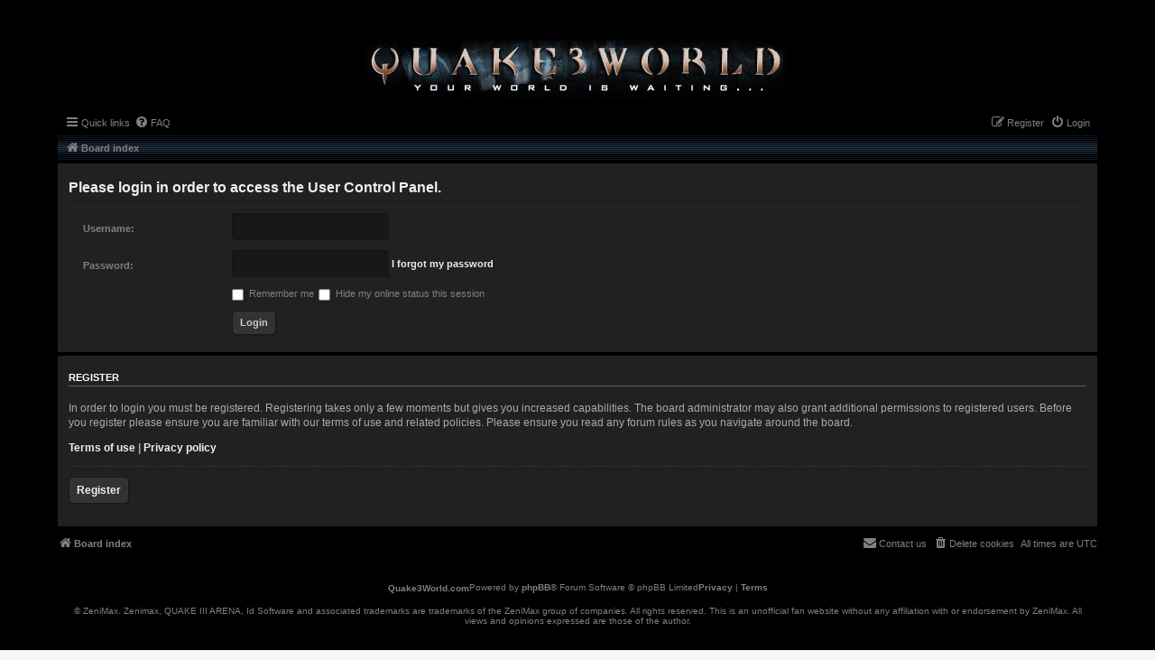

--- FILE ---
content_type: text/css
request_url: https://www.quake3world.com/forum/styles/quake3world.com/theme/viewforum.css
body_size: 10637
content:
/* Styles for viewforum.php forum display */

/* forum title, note that an analogue styling exists for viewtopic */
h2.forum-title{
    margin: 1.5rem 0 1rem 0;
    color: #eee;
    font-weight: bold;
}

h2.forum-title a{
    color: #eee;
}

/*the forum image*/
img.forumimage{
    width: 275px;
    margin-bottom: 0.5rem;
}

/* the topic list background, note that an analogue styling exists for the board index*/
div.forumbg{
    padding: 0;
    border-radius: 0;
}

/* the head of the topic list containing the column headings */
div.forumbg > div.inner > ul.topiclist:first-child,
div.cp-main > form > div.panel > div.inner > ul.topiclist > li.header > dl {
    height: 28px;
    background-image: url('./img/cellpic3.gif');
    background-repeat: repeat-x;
    background-color: black;
    display: flex;
    align-items: center;
    font-size: 1.1em;
    padding: 0 0.5rem;
    color: white;
}

div.forumbg > div.inner > ul.topiclist:first-child > li.header,
div.cp-main > form > div.panel > div.inner > ul.topiclist > li.header {
    flex: 0 0 100%; /* maintain 100% width */
}

/* the "topics" column headline padding */
div.forumbg > div.inner > ul.topiclist:first-child > li.header > dl > dt > div.list-inner {
    padding: 0 0.5rem;
    text-transform: none;
}

div.forumbg > div.inner > ul.topiclist > li > dl > dt > div.list-inner > div.responsive-show a{
    color: grey;
}

div.forumbg > div.inner > ul.topiclist:first-child > li.header > dl > dd,
div.cp-main > form > div.panel > div.inner > ul.topiclist > li.header > dl > dd,
div.cp-main > form > div.panel > div.inner > ul.topiclist > li.header > dl > dt {
    text-transform: none;
    font-weight: bold;
    color: white;
}

/* the actual topic list, not that some user control panel styling is included here  */
div.cp-main > div.panel > div.inner > ul.topiclist > li.row,
div.cp-main > form > div.panel > div.inner > ul.topiclist > li.row,
div.forumbg > div.inner > ul.topiclist.topics > li.row{
    background-color: #212121;
    border-color: black;
    border-top: 0;
    color: grey;
}

/* topic pagination */
div.forumbg > div.inner > ul.topiclist.topics > li.row div.pagination {
    transform: translateY(-2px); /* move the thing up a bit..*/
}

div.forumbg > div.inner > ul.topiclist.topics > li.row div.pagination i.icon{
    color: black;
}

div.forumbg > div.inner > ul.topiclist.topics > li.row div.pagination a.button{
    background-color: #181818;
    color: #eee;
    padding: 0.3rem;
}

/* row containing a topic */
div.forumbg > div.inner > ul.topiclist.topics > li.row > dl.row-item{
    margin: 0;
}

div.forumbg > div.inner > ul.topiclist.topics > li.row > dl.row-item > dt{
    background-image: none !important; /* hiding the topic icon */
}

div.forumbg > div.inner > ul.topiclist.topics > li.row > dl.row-item > dt > div.list-inner{
    min-height: 35px;
    border-left: 1px solid black;
    margin-left: 52px;
    padding-left: 0.5rem;
}

/* topics */
div.forumbg > div.inner > ul.topiclist.topics > li.row > dl{
    background-size: 28px;
    background-position: 13px 50%;
}

/* read topics by other users */
div.forumbg > div.inner > ul.topiclist.topics > li.row > dl.topic_read,
div.cp-main > form > div.panel > div.inner > ul.topiclist > li.row > dl.topic_read{
    background-image: url('./img/topic_read.svg');
}


div.forumbg > div.inner > ul.topiclist.topics > li.row > dl.topic_read{
    background-image: url('./img/topic_read.svg');
}

div.cp-main > form > div.panel > div.inner > ul.topiclist > li.row > dl.topic_read_locked,
div.forumbg > div.inner > ul.topiclist.topics > li.row > dl.topic_read_locked{
    background-image: url('./img/topic_read_locked.svg');
}

/* own topics read */
div.forumbg > div.inner > ul.topiclist.topics > li.row > dl.topic_read_mine,
div.cp-main > form > div.panel > div.inner > ul.topiclist > li.row > dl.topic_read_mine {
    background-image: url('./img/q3_logo_darkgey.svg');
}

div.cp-main > form > div.panel > div.inner > ul.topiclist > li.row > dl.topic_read_locked_mine,
div.forumbg > div.inner > ul.topiclist.topics > li.row > dl.topic_read_locked_mine{
    background-image: url('./img/q3_logo_darkgrey_locked.svg');
}

/* unread topics */
div.forumbg > div.inner > ul.topiclist.topics > li.row > dl.topic_unread,
div.forumbg > div.inner > ul.topiclist.topics > li.row > dl.topic_unread_mine,
div.cp-main > form > div.panel > div.inner > ul.topiclist > li.row > dl.topic_unread,
div.cp-main > form > div.panel > div.inner > ul.topiclist > li.row > dl.topic_unread_mine{
    background-image: url('./img/q3_logo_red.svg');
}

div.forumbg > div.inner > ul.topiclist.topics > li.row > dl.topic_unread_locked,
div.forumbg > div.inner > ul.topiclist.topics > li.row > dl.topic_unread_locked_mine,
div.cp-main > form > div.panel > div.inner > ul.topiclist > li.row > dl.topic_unread_locked,
div.cp-main > form > div.panel > div.inner > ul.topiclist > li.row > dl.topic_unread_locked_mine{
    background-image: url('./img/q3_logo_red_locked.svg');
}

/* hot topics */
div.forumbg > div.inner > ul.topiclist.topics > li.row > dl.topic_unread_hot,
div.forumbg > div.inner > ul.topiclist.topics > li.row > dl.topic_unread_hot_mine,
div.cp-main > form > div.panel > div.inner > ul.topiclist > li.row > dl.topic_unread_hot,
div.cp-main > form > div.panel > div.inner > ul.topiclist > li.row > dl.topic_unread_hot_mine{
    background-image: url('./img/q3_logo_red_hot.svg');
}

div.forumbg > div.inner > ul.topiclist.topics > li.row > dl.topic_read_hot,
div.cp-main > form > div.panel > div.inner > ul.topiclist > li.row > dl.topic_read_hot{
    background-image: none;
}

div.forumbg > div.inner > ul.topiclist.topics > li.row > dl.topic_unread_hot,
div.cp-main > form > div.panel > div.inner > ul.topiclist > li.row > dl.topic_unread_hot{
    background-image: url('./img/q3_logo_red_hot.svg');
}

div.forumbg > div.inner > ul.topiclist.topics > li.row > dl.topic_read_hot_mine,
div.cp-main > form > div.panel > div.inner > ul.topiclist > li.row > dl.topic_read_hot_mine{
    background-image: url('./img/q3_logo_red_hot.svg');
}

div.forumbg > div.inner > ul.topiclist.topics > li.row > dl.topic_read_hot{
    background-image: none;
}

div.forumbg > div.inner > ul.topiclist.topics > li.row > dl.topic_unread_hot{
    background-image: url('./img/q3_logo_red_hot.svg');
}

div.forumbg > div.inner > ul.topiclist.topics > li.row > dl.topic_read_hot_mine{
    background-image: url('./img/q3_logo_darkgrey_hot.svg');
}

/* stickies */
div.forumbg > div.inner > ul.topiclist.topics > li.row > dl.sticky_unread,
div.forumbg > div.inner > ul.topiclist.topics > li.row > dl.sticky_unread,
div.forumbg > div.inner > ul.topiclist.topics > li.row > dl.sticky_unread_mine,
div.forumbg > div.inner > ul.topiclist.topics > li.row > dl.sticky_read_mine,
div.forumbg > div.inner > ul.topiclist.topics > li.row > dl.sticky_read{
    background-image: url('./img/q3_logo_red_sticky.svg');
}

div.forumbg > div.inner > ul.topiclist.topics > li.row > dl.sticky_unread_locked,
div.forumbg > div.inner > ul.topiclist.topics > li.row > dl.sticky_unread_locked,
div.forumbg > div.inner > ul.topiclist.topics > li.row > dl.sticky_unread_locked_mine,
div.forumbg > div.inner > ul.topiclist.topics > li.row > dl.sticky_read_locked_mine,
div.forumbg > div.inner > ul.topiclist.topics > li.row > dl.sticky_read_locked{
    background-image: url('./img/q3_logo_red_sticky_locked.svg');
}

/* announcement topics, local and global */
div.forumbg > div.inner > ul.topiclist.topics > li.row > dl.announce_read,
div.forumbg > div.inner > ul.topiclist.topics > li.row > dl.global_read,
div.forumbg > div.inner > ul.topiclist.topics > li.row > dl.announce_read_mine,
div.forumbg > div.inner > ul.topiclist.topics > li.row > dl.global_read_mine,
div.cp-main > div.panel > div.inner > ul.topiclist > li.row > dl.global_read_mine{
    background-image: url('./img/announcements.png');
}

div.forumbg > div.inner > ul.topiclist.topics > li.row > dl.announce_unread,
div.forumbg > div.inner > ul.topiclist.topics > li.row > dl.global_unread,
div.forumbg > div.inner > ul.topiclist.topics > li.row > dl.announce_unread_mine,
div.forumbg > div.inner > ul.topiclist.topics > li.row > dl.global_unread_mine
div.cp-main > div.panel > div.inner > ul.topiclist > li.row > dl.global_unread_mine,
div.cp-main > div.panel > div.inner > ul.topiclist > li.row > dl.announce_unread_mine,
div.cp-main > div.panel > div.inner > ul.topiclist > li.row >dl.announce_unread,
div.cp-main > div.panel > div.inner > ul.topiclist > li.row >dl.global_unread{
    background-image: url('./img/announcements_unread.gif');
}

div.forumbg > div.inner > ul.topiclist.topics > li.row > dl.announce_read_locked,
div.forumbg > div.inner > ul.topiclist.topics > li.row > dl.global_read_locked,
div.forumbg > div.inner > ul.topiclist.topics > li.row > dl.announce_read_mine_locked,
div.forumbg > div.inner > ul.topiclist.topics > li.row > dl.global_read_mine_locked
div.cp-main > div.panel > div.inner > ul.topiclist > li.row {
    background-image: url('./img/announcements_locked.png');
}

/* small unread posts icon next to topic title */
div.forumbg > div.inner > ul.topiclist.topics > li.row > dl.topic_unread a.unread{
    display: none;
}

/* topic title link */
div.forumbg > div.inner > ul.topiclist.topics > li.row > dl.row-item a.topictitle{
    color: #eee;
}

/* topic poster info */
div.forumbg > div.inner > ul.topiclist.topics > li.row > dl.row-item div.topic-poster{
    color: grey;
}

div.forumbg > div.inner > ul.topiclist.topics > li.row > dl.row-item div.topic-poster a{
    color: #eee;
}

/* unread posts icon next to topic title */
div.forumbg > div.inner > ul.topiclist.topics > li.row > dl.row-item a.unread {
    background-image: url('./img/icon_newest_reply.gif');
    width: 1rem;
    height: 9px;
    display: inline-block;
}

div.forumbg > div.inner > ul.topiclist.topics > li.row > dl.row-item a.unread > i.icon{
    display: none;
}

/* replies, views and last post columns */
div.cp-main > div.panel > div.inner > ul.topiclist > li.row > dl.row-item dd,
div.forumbg > div.inner > ul.topiclist.topics > li.row > dl.row-item dd{
    border-color: black;
    color: grey;
}

div.forumbg > div.inner > ul.topiclist.topics > li.row > dl.row-item dd a{
    font-weight: bold;
    color: grey !important;
}

/* last post link in last post column */
div.forumbg > div.inner > ul.topiclist.topics > li.row > dl.row-item dd.lastpost i.icon{
    background-image: url('./img/icon_newest_reply.gif');
    min-width: 1rem;
}

div.forumbg > div.inner > ul.topiclist.topics > li.row > dl.row-item dd.lastpost i.icon::before{
    content: ""
}

--- FILE ---
content_type: text/css
request_url: https://www.quake3world.com/forum/styles/quake3world.com/theme/inputs.css
body_size: 1332
content:
/*  global style for text inputs and textareas */

input[type=text],
input[type=search],
input[type=password],
input[type=number],
input[type=email],
textarea
/* for input[type=submit] see buttons-dropdowns.css */
{
    background-color: #181818 !important;
    color: #eee !important;
    border: 0px !important;
    outline: none;
    padding: 0.5rem !important;
    border-radius: 0 5px;
    box-shadow: 1px 1px 3px rgba(0,0,0,0.2) inset;
    outline: none;
}

/* groups of inputs */
fieldset{
    padding: 0 1rem;
}

/* dl seems to group a label and a text input */
fieldset dl{ display: flex; align-items: center; justify-content: flex-start; }

/* labels of e.g. text inputs in fieldsets */
fieldset dl label{ color: grey; }

fieldset dl:hover label{ color: #eee !important; }

/*  */
fieldset.fields1 dd{ margin-left: 0rem; }

fieldset.submit-buttons{ padding: 0.5rem 0 1rem 0; }

/* wrapper around textarea inputs */
div#message-box{  width: 98%; }
div.cp-main div#message-box{ width: 75%; }

/* input[type=checkbox] 
   not committing to this for the moment as it involves some dirty hacking and phpbb's dom structure is not necessarily laid out for it 
   @see https://www.w3schools.com/howto/howto_css_custom_checkbox.asp
*/

select{
    padding: 0.4rem;
    color: #eee;
    background-color: #181818;
    border: none
}